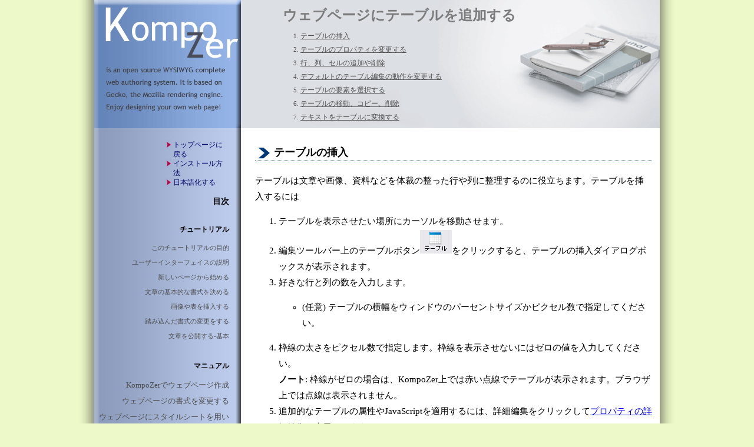

--- FILE ---
content_type: text/html
request_url: http://kompozer.cssmaid.net/5-1.html
body_size: 4991
content:
<!DOCTYPE html PUBLIC "-//W3C//DTD XHTML 1.0 Transitional//EN" "http://www.w3.org/TR/xhtml1/DTD/xhtml1-transitional.dtd">
<html xmlns="http://www.w3.org/1999/xhtml"><!-- InstanceBegin template="/Templates/Untitled-1.dwt" codeOutsideHTMLIsLocked="false" -->
<head>
<meta http-equiv="Content-Type" content="text/html; charset=shift_jis" />
<!-- InstanceBeginEditable name="doctitle" -->
<title>KompoZerマニュアル :: テーブルの挿入</title>
<!-- InstanceEndEditable -->
<!-- InstanceBeginEditable name="head" --><!-- InstanceEndEditable -->
<link href="style.css" rel="stylesheet" type="text/css" />
<!-- InstanceParam name="id" type="text" value="top-navi" -->
</head>

<body>
<div id="container">
<a id="top"></a>
  <!-- InstanceBeginEditable name="EditRegion4" -->
  <div id="header">
  <h2>ウェブページにテーブルを追加する</h2>
          <ol>
          <li><a href="5-1.html">テーブルの挿入</a></li>
          <li><a href="5-2.html">テーブルのプロパティを変更する</a></li>
          <li><a href="5-3.html">行、列、セルの追加や削除</a></li>
          <li><a href="5-4.html">デフォルトのテーブル編集の動作を変更する</a></li>
          <li><a href="5-5.html">テーブルの要素を選択する</a></li>
          <li><a href="5-6.html">テーブルの移動、コピー、削除</a></li>
          <li><a href="5-7.html">テキストをテーブルに変換する</a></li>
        </ol>

  </div>
<!-- InstanceEndEditable -->

  <div id="contentBody">
  <!-- InstanceBeginEditable name="EditRegion1" -->
    <div id="main">
      <h3 id="inserting_a_table">テーブルの挿入</h3>
      <p>テーブルは文章や画像、資料などを体裁の整った行や列に整理するのに役立ちます。テーブルを挿入するには</p>
      <ol>
        <li>テーブルを表示させたい場所にカーソルを移動させます。</li>
        <li>編集ツールバー上のテーブルボタン<img src="images/11.png" alt="" width="54" height="41" />をクリックすると、テーブルの挿入ダイアログボックスが表示されます。</li>
        <li>好きな行と列の数を入力します。
          <ul>
              <li>(任意) テーブルの横幅をウィンドウのパーセントサイズかピクセル数で指定してください。</li>
          </ul>
        </li>
        <li>枠線の太さをピクセル数で指定します。枠線を表示させないにはゼロの値を入力してください。
          <p><strong>ノート</strong>: 枠線がゼロの場合は、KompoZer上では赤い点線でテーブルが表示されます。ブラウザ上では点線は表示されません。</p>
        </li>
        <li>追加的なテーブルの属性やJavaScriptを適用するには、詳細編集をクリックして<a href="3-8b.html">プロパティの詳細編集</a>を表示させます。</li>
        <li>設定を決定してテーブルを表示させるにはOKボタンをクリックします。 </li>
      </ol>
      <p><br />
        テーブルの追加的なプロパティを変更するには、<a href="5-2.html">テーブルのプロパティを変更する</a>を参照してください。</p>
      <p><strong>ヒント</strong>: テーブルの中にテーブルを挿入するには、挿入メニューからテーブルを選びます。</p>
</div>
  <!-- InstanceEndEditable -->

  </div>
  
  <!-- Left Navigation Start -->
  
  <div id="leftNavi">
	  <ul>
	    <li><a href="index.html">トップページに戻る</a></li>
        <li><a href="install.html">インストール方法</a></li>
	    <li><a href="japanize.html">日本語化する</a></li>
	  </ul>
    <h3>目次</h3>
    <h4>チュートリアル</h4>
	<p id="leftLinks1">
      <a href="1-1.html">このチュートリアルの目的</a>
      <a href="1-2.html">ユーザーインターフェイスの説明</a>
      <a href="1-3.html">新しいページから始める</a>
      <a href="1-4.html">文章の基本的な書式を決める</a>
      <a href="1-5.html">画像や表を挿入する</a>
      <a href="1-6.html">踏み込んだ書式の変更をする</a>
      <a href="1-7.html">文章を公開する-基本</a>	 </p>
    <h4>マニュアル</h4>
	<p id="leftLinks2">
      <a href="2.html">KompoZerでウェブページ作成</a>
	  <a href="3.html">ウェブページの書式を変更する</a>
	  <a href="4.html">ウェブページにスタイルシートを用いる</a>
	  <a href="5.html">ウェブページにテーブルを追加する</a>
	  <a href="6.html">ウェブページに写真（画像）を追加する</a>
	  <a href="7.html">ウェブページに目次をつける</a>
	  <a href="8.html">テンプレートを利用する</a>
	  <a href="9.html">ページのプロパティを設定する</a>
	  <a href="10.html">KompoZerでリンクを作成する</a>
	  <a href="11.html">KompoZerでウェブページを公開する</a>	</p>
    <h4>リンク</h4>
	<p style="padding-right:15px;color:#333333;line-height:150%;font-size:11px;margin-top:20px;">
		KompoZerでWEBサイトを作成したいけど、<br />
		使い方を覚えるのが<strong>メンドくさい</strong>?<br />
		そんなあなたへ送る、	</p>
	<p style="margin-right:8px;">
		<a href="http://www.hpmaid.com/"><img src="images/rookey.png" alt="HP制作初心者講座" width="234" height="60" border="0" /></a>
	</p>
	<p style="padding-right:15px;color:#333333;line-height:160%;font-size:14px;">
		<strong>できました☆</strong></p>
  </div>
  <div id="footer"></div>
</div>
	<script src="http://www.google-analytics.com/urchin.js" type="text/javascript">
	</script>
	<script type="text/javascript">
	_uacct = "UA-1629684-1";
	urchinTracker();
	</script>
</body>
<!-- InstanceEnd --></html>


--- FILE ---
content_type: text/css
request_url: http://kompozer.cssmaid.net/style.css
body_size: 3423
content:
*{
margin:0px;
padding:0px;
}
body {
	margin: 0px auto;
	text-align: center;
	background:url(images/background.png) repeat-y center #EDF9C8;
	font-family: "ＭＳ Ｐゴシック";
}
#container {
	width: 960px;
	margin: 0 auto;
	text-align: left;
	background:url(images/left-back.png) repeat-y left white;
}



/*------------------
 Miscellanious
-------------------*/

.center{
	text-align:center;
}
.clearBoth{
	clear:both;
}
.imgLeft{
	float:left;
}
.imgRight{
	float:right;
}
.floatLeft{
	float:left;
	margin-right:30px;
}
img{
	border:none;
}



/*------------------
 Top navigation
-------------------*/

#main-logo {
	font-size: 24px;
	margin-top: 5px;
}
#header {
	height: 218px;
	width:960px;
	text-align: left;
	background-image: url(images/top-back.png);
	background-repeat: no-repeat;
	background-position: top left;
	background-color:#E6E6E6;
	position:relative;
}
#header ol{
	font-size:11px;
	color:#505050;
	margin-left:350px;
	line-height:23px;
}
#header a{
	color:#505050;
	font-size:12px;
	line-height:20px;
}
#header h1{
	margin-left:320px;
	margin-bottom:20px;
	padding-top:80px;
	font-size:27px;
	color:#7B7B7B;
}
#header h2{
	margin-left:320px;
	margin-bottom:8px;
	padding-top:10px;
	color:#7B7B7B;
}

.header2{
	margin-left:320px;
	margin-bottom:20px;
	padding-top:20px;
}
#top-box1{
	position:absolute;
	top:70px;
	left:300px;
	width:300px;
}
#top-box2{
	position:absolute;
	top:70px;
	left:600px;
	width:300px;
}



/*-----------------
 content area
 -----------------*/
 
#contentBody {
	width: 674px;
	text-align: left;
	float:right;
	padding: 13px;
	font-size: 15px;
	line-height: 180%;
}
#contentBody h1{
	margin-bottom:20px;
}
#contentBody h2{
	margin-bottom:20px;
	background: url(images/back01.png);
	padding:1px 0px 1px 8px;
	color:white;
	border-left:solid #003777 6px;
	font-size:17px;
}
#contentBody h3{
	margin-bottom:20px;
	margin-top:15px;
	border-bottom:1px dotted #003777;
	background:url(images/main-icon01.png) left no-repeat;
	padding-left:32px;
}
#contentBody ul{
	margin-left:40px;
	margin-top:15px;
	margin-bottom:15px;
}
#contentBody ol{
	margin-left:40px;
	margin-top:15px;
	margin-bottom:15px;
}
#contentBody hr{
	margin-top:20px;
	margin-bottom:20px;
}
#footer {
	clear: both;
	height: 25px;
	padding-left:300px;
}
#ad01{
	margin-top:10px;
	margin-left:15px;
}




/*-------------------
 left side navigation
 ---------------------*/
 
#leftNavi {
	width: 249px;
	text-align: right;
	font-size: 12px;
	background: url(images/left-back.png) left;
	float:left;
}
#leftNavi h3{
	margin:15px 20px 10px 0px;
}
#leftNavi h4{
	margin:30px 20px 10px 0px;
}
#leftNavi img{
	border:solid 1px black;
}

#leftLinks1,#leftLinks2{
	margin-right:20px;
}
#leftLinks1 a{
	font-size: 11px;
	line-height: 25px;
	text-decoration: none;
	color: #4E4E4E;
	display: block;
}
#leftLinks2 a{
	font-size: 13px;
	line-height: 27px;
	text-decoration: none;
	color: #4E4E4E;
	display: block;
}
#leftLinks1 a:hover{
	background-color:#797CC1;
	color: #040002;
}
#leftLinks2 a:hover{
	background-color:#797CC1;
	color: #000000;
}
#leftNavi ul{
	list-style: none;
	margin-right: 20px;
	margin-left: 0px;
	padding-left:0px;
	margin-top:20px;
}
#leftNavi li{
	line-height:140%;
	background: url(images/left-icon01.png) no-repeat left top;
	width: 95px;
	margin-left:auto;
	text-align:left;
	padding-left:15px;
}
#leftNavi li a{
	color:#000066;
	text-decoration:none;
}
#leftNavi li a:hover{
	color:#BC0048;
}


